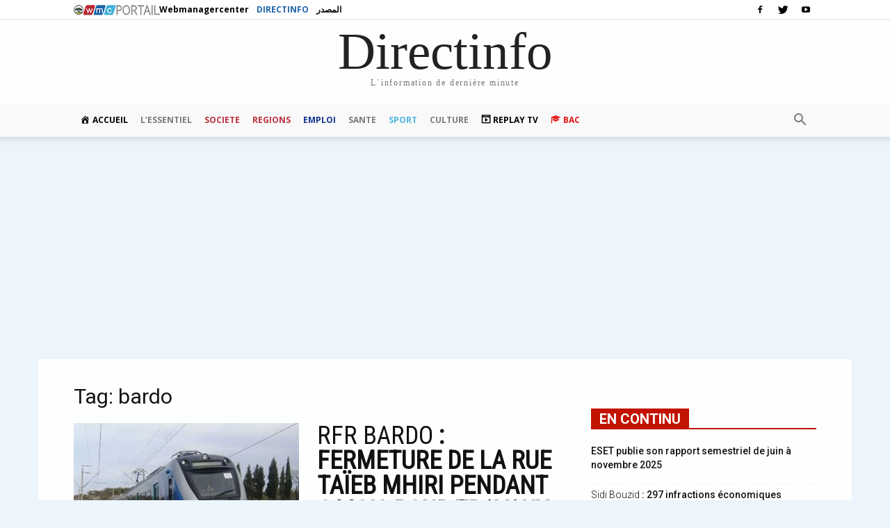

--- FILE ---
content_type: text/html; charset=utf-8
request_url: https://www.google.com/recaptcha/api2/aframe
body_size: 267
content:
<!DOCTYPE HTML><html><head><meta http-equiv="content-type" content="text/html; charset=UTF-8"></head><body><script nonce="BIHwY2nZR3etFyzbCJe8hw">/** Anti-fraud and anti-abuse applications only. See google.com/recaptcha */ try{var clients={'sodar':'https://pagead2.googlesyndication.com/pagead/sodar?'};window.addEventListener("message",function(a){try{if(a.source===window.parent){var b=JSON.parse(a.data);var c=clients[b['id']];if(c){var d=document.createElement('img');d.src=c+b['params']+'&rc='+(localStorage.getItem("rc::a")?sessionStorage.getItem("rc::b"):"");window.document.body.appendChild(d);sessionStorage.setItem("rc::e",parseInt(sessionStorage.getItem("rc::e")||0)+1);localStorage.setItem("rc::h",'1769499364696');}}}catch(b){}});window.parent.postMessage("_grecaptcha_ready", "*");}catch(b){}</script></body></html>